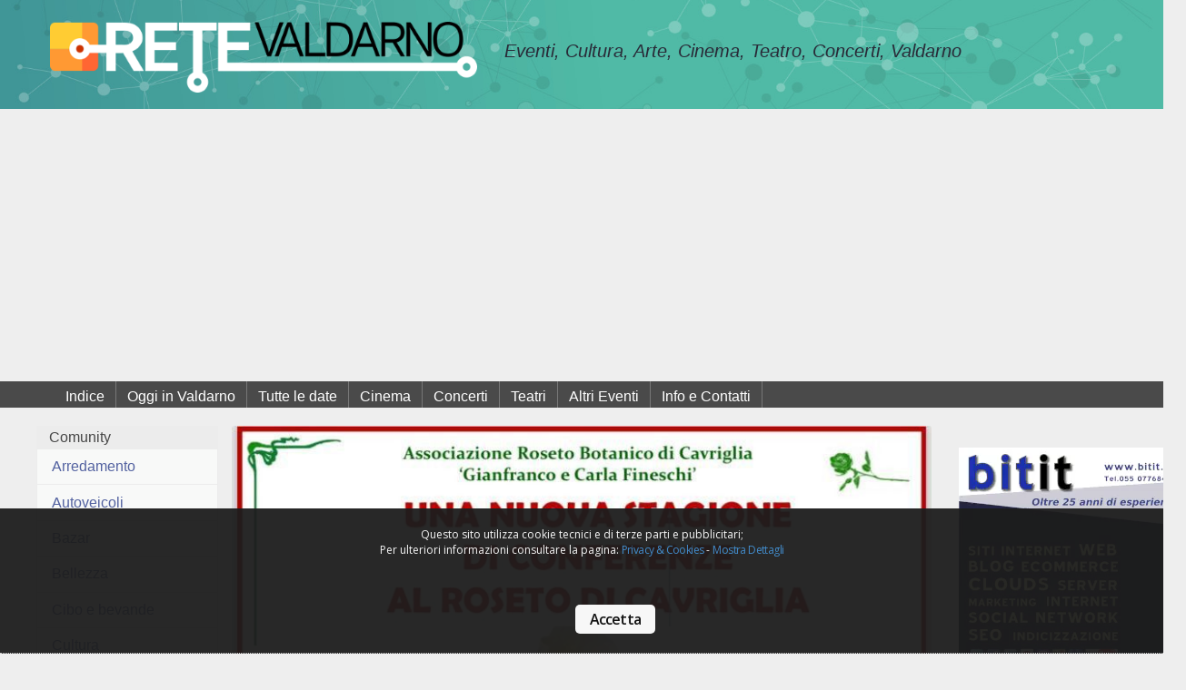

--- FILE ---
content_type: text/html; charset=UTF-8
request_url: https://www.retevaldarno.it/conferenze-al-roseto-finieschi-stagione-2024.html
body_size: 27034
content:
 <!doctype html>  <html class="no-js" lang="it">
  <head>
 <base href="https://www.retevaldarno.it/"> 
<meta charset="utf-8" />
<meta name="viewport" content="width=device-width, initial-scale=1.0" />
 <link href="bitshare/album/rete_valdarno_favicon.png" rel="SHORTCUT ICON">
<link rel="sitemap" href="https://www.retevaldarno.it/sitemap.xml" type="application/xml" />
 <link rel="stylesheet" href="bitshare/css/foundation.min.css">
<link rel="stylesheet" href="bitshare/css/stili.css">
<script async class="cc-onconsent-advertising" src="https://pagead2.googlesyndication.com/pagead/js/adsbygoogle.js?client=ca-pub-8194365611873361"
     crossorigin="anonymous"></script><title>Rete Valdarno - Conferenze al Roseto Finieschi Stagione 2024  </title>
<meta name="description" content="Conferenze al Roseto Finieschi Stagione 2024, 3 e 17  Marzo  7 e 21 Aprile, Cavriglia (Arezzo), Domenica 3 Marzo parte un ciclo di quattro conferenze presso il Roseto Finieschi di Cavriglia, a cura dell&#039;associazione Roseto Botanico di Cavriglia &quot;Gianfranco e Carla Fineschi&quot;; gli icnontri si terranno nell&#039;Aula delle rose in via Corsalone,76  ">
<meta name="keywords" content="Conferenze al Roseto Finieschi Stagione 2024, on, provincia Conferenze al Roseto Finieschi Stagione 2024, comune on, Rete Valdarno, aziende del Valdarno, Informazione del Valdarno, Spettacoli Valdarno, Cinema Valdarno, Comuni Valdarno, Eventi Valdarno, teatro Valdarno, sagre Valdarno, locali Valdarno, teatri Valdarno, musica Valdarno, concerti Valdarno, Conferenze al Roseto Finieschi Stagione 2024, on, provincia Conferenze al Roseto Finieschi Stagione 2024, comune on, Rete Valdarno, aziende del Valdarno, Informazione del Valdarno, Spettacoli Valdarno, Cinema Valdarno, Comuni Valdarno, Eventi Valdarno, teatro Valdarno, sagre Valdarno, locali Valdarno, teatri Valdarno, musica Valdarno, concerti Valdarno, Conferenze al Roseto Finieschi Stagione 2024, on, provincia
Conferenze al Roseto Finieschi Stagione 2024, comune on, Rete Valdarno, aziende del Valdarno, Informazione del Valdarno, Spettacoli Valdarno, Cinema Valdarno, Comuni Valdarno, Eventi Valdarno, teatro Valdarno, sagre Valdarno, locali Valdarno, teatri Valdarno, musica Valdarno, concerti Valdarno, ">
<meta http-equiv="Cache-Control" content="no-cache">
<meta http-equiv="Pragma" content="no-cache">
<meta http-equiv="Expires" content="-1">
<link href="bitshare/js/PhotoSwipe-master/dist/photoswipe.css" rel="stylesheet">
<link href="bitshare/js/PhotoSwipe-master/dist/default-skin/default-skin.css" rel="stylesheet">
<script src="bitshare/js/PhotoSwipe-master/dist/photoswipe.min.js"></script> 
<!-- UI JS file -->
<script src="bitshare/js/PhotoSwipe-master/dist/photoswipe-ui-default.min.js"></script>   

<meta name="twitter:card" content="summary_large_image">
<meta name="twitter:creator" content="@bitit_it" />
<meta name="twitter:title"  content="Conferenze al Roseto Finieschi Stagione 2024, 3 e 17  Marzo  7 e 21 Aprile, Cavriglia (Arezzo)"/>
<meta name="twitter:description" content="Domenica 3 Marzo parte un ciclo di quattro conferenze presso il Roseto Finieschi di Cavriglia, a cura dell&#039;associazione Roseto Botanico di Cavriglia &quot;Gianfranco e Carla Fineschi&quot;; gli icnontri si terranno nell&#039;Aula delle rose in via Corsalone,76"/>
<meta name="twitter:image"  content="http://www.retevaldarno.it/bitcont/img/img1-1801.jpg"/>
<meta name="twitter:image:alt" content="Conferenze al Roseto Finieschi Stagione 2024, 3 e 17  Marzo  7 e 21 Aprile, Cavriglia (Arezzo) "/>

<meta property="og:url" content="http://www.retevaldarno.it/conferenze-al-roseto-finieschi-stagione-2024.html" />
<meta property="og:title" content="Conferenze al Roseto Finieschi Stagione 2024, 3 e 17  Marzo  7 e 21 Aprile, Cavriglia (Arezzo)" />
<meta property="og:description" content="Domenica 3 Marzo parte un ciclo di quattro conferenze presso il Roseto Finieschi di Cavriglia, a cura dell&#039;associazione Roseto Botanico di Cavriglia &quot;Gianfranco e Carla Fineschi&quot;; gli icnontri si terranno nell&#039;Aula delle rose in via Corsalone,76"/>
<meta property="og:image" content="http://www.retevaldarno.it/bitcont/img/img1-1801.jpg"/>
<meta property="og:image:alt" content="Rete Valdarno - Conferenze al Roseto Finieschi Stagione 2024"/>

  </head>
  <body>
   <!-- Start Top Bar -->
 <div class="top-bar  logo">
	  <div class="row">
	      <div class="medium-5 columns">
	        <img src="bitshare/album/logo.png" width="606" height="100" alt="rete valdarno eventi manifestazioni, cinema, teatri" >
	       </div>
	      <div class="medium-7 columns"><h1 class="home"> Eventi, Cultura,  Arte, Cinema, Teatro, Concerti, Valdarno &nbsp;</h1>
	 
	 		<div style="float: right">		
				<script type='text/javascript' class="cc-onconsent-social" src='https://platform-api.sharethis.com/js/sharethis.js#property=6470dd1f413e9c001905a2bb&product=sop' async='async'></script>
	   		<div class="sharethis-inline-share-buttons"></div>
			</div>
		</div>     
</div>    
</div>
     <!-- inizio menu -->
<div class="scuro">  
   <div class="row">
		<ul class="barraScura">    
		<li><a href="index.php" class="menub" >Indice</a></li><li><a href="oggi-in.php" class="menub" > Oggi in Valdarno </a></li><li><a href="spettacoli.php" class="menub">Tutte le date </a></li><li><a href="cinema-valdarno.php?genere=Cinema" class="menub">Cinema </a></li><li><a href="musica-concerti.php?genere=Musica" class="menub">Concerti </a></li><li><a href="teatri-valdarno.php?genere=Teatro" class="menub">Teatri </a></li><li><a href="eventi-sagre-fiere.php?genere=altro" class="menub">Altri Eventi</a></li><li> <a href="contatti.php" class="menub" >Info e Contatti</a> </li>
		 </ul>
  </div>
</div>
     <!-- fine menu -->
    
 
 		   
<!-- End Top Bar -->
<div class="corpo row">
<div class="medium-2 columns menusx">
<div class="title-bar"  data-responsive-toggle="example-menu" data-hide-for="medium">
 <button class="menu-icon" type="button" data-toggle="example-menu"></button>
 <div class="title-bar-title" type="button" data-toggle="example-menu">Comunity</div>
  </div>

    <div class="colonna" id="example-menu">
    <div class="menuColonna">

<ul class="vertical menu drilldown"  >
 <li class="comunity"> &nbsp;Comunity</li><li class="vertical1"><a href="valdarno/arredamento" class="scuro">Arredamento</a><li class="vertical1"><a href="valdarno/autoveicoli" class="scuro">Autoveicoli</a><li class="vertical1"><a href="valdarno/bazar" class="scuro">Bazar</a><li class="vertical1"><a href="valdarno/bellezza" class="scuro">Bellezza</a><li class="vertical1"><a href="valdarno/cibo-e-bevande" class="scuro">Cibo e bevande</a><li class="vertical1"><a href="valdarno/cultura" class="scuro">Cultura</a><li class="vertical1"><a href="valdarno/edilizia" class="scuro">Edilizia</a><li class="vertical1"><a href="valdarno/editoria" class="scuro">Editoria</a><li class="vertical1"><a href="valdarno/elettronica" class="scuro">Elettronica</a><li class="vertical1"><a href="valdarno/energia" class="scuro">Energia</a><li class="vertical1"><a href="valdarno/finanze-denaro" class="scuro">Finanze e denaro</a><li class="vertical1"><a href="valdarno/informatica" class="scuro">Informatica</a><li class="vertical1"><a href="valdarno/istituzioni" class="scuro">Istituzioni</a><li class="vertical1"><a href="valdarno/lavanderia-tintoria" class="scuro">Lavanderia tintoria</a><li class="vertical1"><a href="valdarno/moda" class="scuro">Moda</a><li class="vertical1"><a href="valdarno/motocicli" class="scuro">Motocicli</a><li class="vertical1"><a href="valdarno/nautica" class="scuro">Nautica</a><li class="vertical1"><a href="valdarno/ristorazione" class="scuro">Ristorazione</a><li class="vertical1"><a href="valdarno/salute" class="scuro">Salute</a><li class="vertical1"><a href="valdarno/sport" class="scuro">Sport</a><li class="vertical1"><a href="valdarno/termo-idraulica" class="scuro">Termo Idraulica</a><li class="vertical1"><a href="valdarno/trasporti" class="scuro">Trasporti</a><li class="vertical1"><a href="valdarno/turismo" class="scuro">Turismo</a><li class="vertical1"><a href="valdarno/ufficio" class="scuro">Ufficio</a> <li class="comunity">&nbsp; Luoghi  </li><ul class="menu vertical ">  <li class="vertical1" ><a href="comune/bucine" class="scuro">Bucine</a></li>  <li class="vertical1" ><a href="comune/castelfranco-piandisco" class="scuro">Castelfranco Piandiscò</a></li>  <li class="vertical1" ><a href="comune/castiglion-fibocchi" class="scuro">Castiglion Fibocchi</a></li>  <li class="vertical1" ><a href="comune/cavriglia" class="scuro">Cavriglia</a></li>  <li class="vertical1" ><a href="comune/figline-incisa" class="scuro">Figline Incisa</a></li>  <li class="vertical1" ><a href="comune/laterina-pergine-v-no" class="scuro">Laterina Pergine V.no</a></li>  <li class="vertical1" ><a href="comune/loro-ciuffenna" class="scuro">Loro Ciuffenna</a></li>  <li class="vertical1" ><a href="comune/montevarchi" class="scuro">Montevarchi</a></li>  <li class="vertical1" ><a href="comune/reggello" class="scuro">Reggello</a></li>  <li class="vertical1" ><a href="comune/rignano" class="scuro">Rignano</a></li>  <li class="vertical1" ><a href="comune/san-giovanni" class="scuro">San Giovanni</a></li>  <li class="vertical1" ><a href="comune/terranuova-bracciolini" class="scuro">Terranuova Bracciolini</a></li> </ul>
 <li class="comunity">&nbsp;Zone</li>
<li class="vertical vertical1" > <a href="zona/arezzo" class="scuro">V.no Aretino</a> </li>


   <li class="vertical vertical1" > <a href="zona/firenze" class="scuro">V.no Fiorentino</a></li>




 </ul>
 </div>
 </div>  <br>
    
</div> 
<div class="medium-8 columns  ">
  <div class="grid-container fototop">  
    <img src="bitcont/img/img1-1801.jpg" alt="Conferenze al Roseto Finieschi Stagione 2024">   </div>
	  <div class="grid-x grid-padding-x"> <div id="demo-test-gallery" class="tmbNews demo-gallery " ><a href="bitcont/img/img1-1801.jpg" data-size="795x593"   data-med="bitcont/img/img1-1801.jpg" data-med-size="795x593" data-author="mare immobiliare" class="demo-gallery__img--main"><img src="bitcont/img_tmb/img1-1801.jpg" alt="Conferenze al Roseto Finieschi Stagione 2024"   class="tmbArt"></a></div></div>Data: 21/04/2024<h2 align="center">Conferenze al Roseto Finieschi Stagione 2024</h2><h4 align="center">3 e 17  Marzo  7 e 21 Aprile, Cavriglia (Arezzo)</h4><p class="desc">Domenica 3 Marzo parte un ciclo di quattro conferenze presso il Roseto Finieschi di Cavriglia, a cura dell'associazione Roseto Botanico di Cavriglia "Gianfranco e Carla Fineschi"; gli icnontri si terranno nell'Aula delle rose in via Corsalone,76.<br />
<br />
Il Programma: <br />
<br />
Domenica 3 Marzo 2024 ore 16.15<br />
La Sindone di Torino:<br />
L’Evidenza Medico-scientifica dietro il Telo Funerario e le possibili cause di Morte di Gesù<br />
A cura di Salvatore Mangione Storia della Medicina e Scienze Umanistiche Thomas Jefferson University di Filadelfia<br />
<br />
Domenica 17 Marzo 2024 ore 16.30<br />
Jean Jacques Rousseau e la Botanica del suo tempo <br />
A cura di Fulvio Ducci<br />
<br />
Domenica 7 Aprile 2024 ore 16.30<br />
Terzo Padiglione.<br />
Dal fronte della Prima Guerra Mondiale all’Ospedale Psichiatrico di Arezzo. <br />
Analisi delle cartelle cliniche<br />
<br />
Domenica 21 Aprile 2024 ore 16.30<br />
La diagnostica per il restauro: l’esempio della Cappella Brancacci<br />
A cura di Cristiano Riminesi <br />
e Rachele Manganelli del Fà Consiglio Nazionale delle Ricerche</p><br>Fonte: Comune di Cavriglia - <div class="dati_azienda">	<ul><li><a href="https://www.facebook.com/ComunediCavriglia" class="sitoweb"  target="_blank"></a><span> <b><i>Link</i></b></<span></li>	<ul></div>			<br>
  <div class="sp-oriz-top">   
 
<a href="https://www.gtimpiantiraffrescamento.it" target="_blank">  <picture class="spOrTop" >
        	<source media="(max-width:480px)" srcset="https://www.gtimpiantiraffrescamento.it/banners/banner250.webp" type="image/webp">
  	       <source media="(max-width:480px)" srcset="https://www.gtimpiantiraffrescamento.it/banners/banner250.jpg" type="image/jpg">
       	 	<source srcset="https://www.gtimpiantiraffrescamento.it/banners/banner980.jpg" type="image/jpg">
			<img src="https://www.gtimpiantiraffrescamento.it/banners/banner980.webp" alt="Impianti Raffrescamento capannoni ambienti di lavoro" vspace="6"> 
		</picture></a>
  </div>			
			<br>
			
      </div>
      <div class="medium-2 columns  ">
 		<center><br>
		    	
<a href="https://www.bitit.it" target="_blank">	<video width="250" height="250" autoplay loop>
  <source src="https://www.bitit.it/banners/250x250-01.mp4" type="video/mp4" />
  Your browser does not support the video tag.
	</video>
</a>		 
<br><br>
   	<a href="http://www.marzialisrl.it" target="_blank"><img src="https://www.marzialisrl.it/banner/banner01.jpg" border="0" width="200" height="70"  alt=""></a>
       <hr>
         <a href="http://www.ilpalazzoagriturismo.it" target="_blank"><img src="https://www.ilpalazzoagriturismo.it/banners/banner01_200x70.jpg" width="200" height="70" border="0" alt=""></a>

       </center>          
      </div>
 

</div> <!-- fine corpo -->
  	  <div class="pswp" tabindex="-1" role="dialog" aria-hidden="true">

    <!-- Background of PhotoSwipe. 
         It's a separate element as animating opacity is faster than rgba(). -->
    <div class="pswp__bg"></div>

    <!-- Slides wrapper with overflow:hidden. -->
    <div class="pswp__scroll-wrap">

        <!-- Container that holds slides. 
            PhotoSwipe keeps only 3 of them in the DOM to save memory.
            Don't modify these 3 pswp__item elements, data is added later on. -->
        <div class="pswp__container">
            <div class="pswp__item"></div>
            <div class="pswp__item"></div>
            <div class="pswp__item"></div>
        </div>

        <!-- Default (PhotoSwipeUI_Default) interface on top of sliding area. Can be changed. -->
        <div class="pswp__ui pswp__ui--hidden">

            <div class="pswp__top-bar">

                <!--  Controls are self-explanatory. Order can be changed. -->

                <div class="pswp__counter"></div>

                <button class="pswp__button pswp__button--close" title="Close (Esc)"></button>

                <button class="pswp__button pswp__button--share" title="Share"></button>

                <button class="pswp__button pswp__button--fs" title="Toggle fullscreen"></button>

                <button class="pswp__button pswp__button--zoom" title="Zoom in/out"></button>

                <!-- Preloader demo http://codepen.io/dimsemenov/pen/yyBWoR -->
                <!-- element will get class pswp__preloader--active when preloader is running -->
                <div class="pswp__preloader">
                    <div class="pswp__preloader__icn">
                      <div class="pswp__preloader__cut">
                        <div class="pswp__preloader__donut"></div>
                      </div>
                    </div>
                </div>
            </div>

            <div class="pswp__share-modal pswp__share-modal--hidden pswp__single-tap">
                <div class="pswp__share-tooltip"></div> 
            </div>

            <button class="pswp__button pswp__button--arrow--left" title="Previous (arrow left)">
            </button>

            <button class="pswp__button pswp__button--arrow--right" title="Next (arrow right)">
            </button>

            <div class="pswp__caption">
                <div class="pswp__caption__center"></div>
            </div>

        </div>

    </div>

</div>

  
    <script type="text/javascript">
    (function() {

		var initPhotoSwipeFromDOM = function(gallerySelector) {

			var parseThumbnailElements = function(el) {
			    var thumbElements = el.childNodes,
			        numNodes = thumbElements.length,
			        items = [],
			        el,
			        childElements,
			        thumbnailEl,
			        size,
			        item;

			    for(var i = 0; i < numNodes; i++) {
			        el = thumbElements[i];

			        // include only element nodes 
			        if(el.nodeType !== 1) {
			          continue;
			        }

			        childElements = el.children;

			        size = el.getAttribute('data-size').split('x');

			        // create slide object
			        item = {
						src: el.getAttribute('href'),
						w: parseInt(size[0], 10),
						h: parseInt(size[1], 10),
						author: el.getAttribute('data-author')
			        };

			        item.el = el; // save link to element for getThumbBoundsFn

			        if(childElements.length > 0) {
			          item.msrc = childElements[0].getAttribute('src'); // thumbnail url
			          if(childElements.length > 1) {
			              item.title = childElements[1].innerHTML; // caption (contents of figure)
			          }
			        }


					var mediumSrc = el.getAttribute('data-med');
		          	if(mediumSrc) {
		            	size = el.getAttribute('data-med-size').split('x');
		            	// "medium-sized" image
		            	item.m = {
		              		src: mediumSrc,
		              		w: parseInt(size[0], 10),
		              		h: parseInt(size[1], 10)
		            	};
		          	}
		          	// original image
		          	item.o = {
		          		src: item.src,
		          		w: item.w,
		          		h: item.h
		          	};

			        items.push(item);
			    }

			    return items;
			};

			// find nearest parent element
			var closest = function closest(el, fn) {
			    return el && ( fn(el) ? el : closest(el.parentNode, fn) );
			};

			var onThumbnailsClick = function(e) {
			    e = e || window.event;
			    e.preventDefault ? e.preventDefault() : e.returnValue = false;

			    var eTarget = e.target || e.srcElement;

			    var clickedListItem = closest(eTarget, function(el) {
			        return el.tagName === 'A';
			    });

			    if(!clickedListItem) {
			        return;
			    }

			    var clickedGallery = clickedListItem.parentNode;

			    var childNodes = clickedListItem.parentNode.childNodes,
			        numChildNodes = childNodes.length,
			        nodeIndex = 0,
			        index;

			    for (var i = 0; i < numChildNodes; i++) {
			        if(childNodes[i].nodeType !== 1) { 
			            continue; 
			        }

			        if(childNodes[i] === clickedListItem) {
			            index = nodeIndex;
			            break;
			        }
			        nodeIndex++;
			    }

			    if(index >= 0) {
			        openPhotoSwipe( index, clickedGallery );
			    }
			    return false;
			};

			var photoswipeParseHash = function() {
				var hash = window.location.hash.substring(1),
			    params = {};

			    if(hash.length < 5) { // pid=1
			        return params;
			    }

			    var vars = hash.split('&');
			    for (var i = 0; i < vars.length; i++) {
			        if(!vars[i]) {
			            continue;
			        }
			        var pair = vars[i].split('=');  
			        if(pair.length < 2) {
			            continue;
			        }           
			        params[pair[0]] = pair[1];
			    }

			    if(params.gid) {
			    	params.gid = parseInt(params.gid, 10);
			    }

			    return params;
			};

			var openPhotoSwipe = function(index, galleryElement, disableAnimation, fromURL) {
			    var pswpElement = document.querySelectorAll('.pswp')[0],
			        gallery,
			        options,
			        items;

				items = parseThumbnailElements(galleryElement);

			    // define options (if needed)
			    options = {

			        galleryUID: galleryElement.getAttribute('data-pswp-uid'),

			        getThumbBoundsFn: function(index) {
			            // See Options->getThumbBoundsFn section of docs for more info
			            var thumbnail = items[index].el.children[0],
			                pageYScroll = window.pageYOffset || document.documentElement.scrollTop,
			                rect = thumbnail.getBoundingClientRect(); 

			            return {x:rect.left, y:rect.top + pageYScroll, w:rect.width};
			        },

			        addCaptionHTMLFn: function(item, captionEl, isFake) {
						if(!item.title) {
							captionEl.children[0].innerText = '';
							return false;
						}
						captionEl.children[0].innerHTML = item.title +  '<br/><small>Photo: ' + item.author + '</small>';
						return true;
			        },
					
			    };


			    if(fromURL) {
			    	if(options.galleryPIDs) {
			    		// parse real index when custom PIDs are used 
			    		// http://photoswipe.com/documentation/faq.html#custom-pid-in-url
			    		for(var j = 0; j < items.length; j++) {
			    			if(items[j].pid == index) {
			    				options.index = j;
			    				break;
			    			}
			    		}
				    } else {
				    	options.index = parseInt(index, 10) - 1;
				    }
			    } else {
			    	options.index = parseInt(index, 10);
			    }

			    // exit if index not found
			    if( isNaN(options.index) ) {
			    	return;
			    }



				var radios = document.getElementsByName('gallery-style');
				for (var i = 0, length = radios.length; i < length; i++) {
				    if (radios[i].checked) {
				        if(radios[i].id == 'radio-all-controls') {

				        } else if(radios[i].id == 'radio-minimal-black') {
				        	options.mainClass = 'pswp--minimal--dark';
					        options.barsSize = {top:0,bottom:0};
							options.captionEl = false;
							options.fullscreenEl = false;
							options.shareEl = false;
							options.bgOpacity = 0.85;
							options.tapToClose = true;
							options.tapToToggleControls = false;
				        }
				        break;
				    }
				}

			    if(disableAnimation) {
			        options.showAnimationDuration = 0;
			    }

			    // Pass data to PhotoSwipe and initialize it
			    gallery = new PhotoSwipe( pswpElement, PhotoSwipeUI_Default, items, options);

			    // see: http://photoswipe.com/documentation/responsive-images.html
				var realViewportWidth,
				    useLargeImages = false,
				    firstResize = true,
				    imageSrcWillChange;

				gallery.listen('beforeResize', function() {

					var dpiRatio = window.devicePixelRatio ? window.devicePixelRatio : 1;
					dpiRatio = Math.min(dpiRatio, 2.5);
				    realViewportWidth = gallery.viewportSize.x * dpiRatio;


				    if(realViewportWidth >= 1200 || (!gallery.likelyTouchDevice && realViewportWidth > 800) || screen.width > 1200 ) {
				    	if(!useLargeImages) {
				    		useLargeImages = true;
				        	imageSrcWillChange = true;
				    	}
				        
				    } else {
				    	if(useLargeImages) {
				    		useLargeImages = false;
				        	imageSrcWillChange = true;
				    	}
				    }

				    if(imageSrcWillChange && !firstResize) {
				        gallery.invalidateCurrItems();
				    }

				    if(firstResize) {
				        firstResize = false;
				    }

				    imageSrcWillChange = false;

				});

				gallery.listen('gettingData', function(index, item) {
				    if( useLargeImages ) {
				        item.src = item.o.src;
				        item.w = item.o.w;
				        item.h = item.o.h;
				    } else {
				        item.src = item.m.src;
				        item.w = item.m.w;
				        item.h = item.m.h;
				    }
				});

			    gallery.init();
			};

			// select all gallery elements
			var galleryElements = document.querySelectorAll( gallerySelector );
			for(var i = 0, l = galleryElements.length; i < l; i++) {
				galleryElements[i].setAttribute('data-pswp-uid', i+1);
				galleryElements[i].onclick = onThumbnailsClick;
			}

			// Parse URL and open gallery if it contains #&pid=3&gid=1
			var hashData = photoswipeParseHash();
			if(hashData.pid && hashData.gid) {
				openPhotoSwipe( hashData.pid,  galleryElements[ hashData.gid - 1 ], true, true );
			}
		};

		initPhotoSwipeFromDOM('.demo-gallery');

	})();

	</script> <footer>

<div class="row">
<div class="medium-4 columns">
<img src="bitshare/album/logobasso.png" width="315" height="52" alt="rete valdarno">


<p class="pie"> <b>Rete Valdarno 
portale di proprietà bitit<br></b>
Via Venezia, 32 Levane 
Montevarchi 52025 (AR)<br>
p.iva 01791480518<br>
Rea: AR-174513 
Pec: bitit@pec.bitit.it <br></p>
</div>
<div class="medium-2 columns">

 
 
<ul>
<li><font color="#E9BF96"  ><em>Network</em></font></li>

<li> <a href="http://www.retefirenze.it" target="_blank" class="chiaro">ReteFirenze</a></li>
<li> <a href="http://www.reteprato.it" target="_blank"  class="chiaro">RetePrato</a></li>
<li> <a href="http://www.retearezzo.it" target="_blank"  class="chiaro">ReteArezzo</a></li>
 <li><a href="http://www.retesiena.it"  class="chiaro">ReteSiena</a></li>
<li> <a href="http://www.retegrosseto.it" target="_blank"  class="chiaro">ReteGrosseto</a></li>
 
 </ul>
  
</div>
<div class="medium-2 columns">
 <br>
  <li><a href="http://www.retelucca.it"  class="chiaro">ReteLucca</a></li>
  <li><a href="http://www.retepisa.it"  class="chiaro">ReteLpisa</a></li>  
  <li><a href="http://www.retelivorno.it"  class="chiaro">ReteLlivorno</a></li>
<li> <a href="http://www.bitbar.it" target="_blank" class="chiaro">bitbar</a></li>
<li> <a href="http://www.agriturismoetoscana.it" target="_blank"  class="chiaro">Agriturismo e Toscana</a></li>
<li> <a href="http://www.1aait.com" target="_blank"  class="chiaro">Area Aziende Italiane</a></li>
 
 
</div>
<div class="medium-3 columns">

<a href="https://www.facebook.com/Rete-Valdarno-1770950696556857/" target="_blank"><img src="bitshare/album/sic_fb.png" width="40" height="40" alt="eventi, teatri, concerti, cinema, arte, sagre, manifestazioni Rete Valdarno" class="icsocial"></a>
<a href="https://www.linkedin.com/company/2802968?trk=prof-0-ovw-curr_pos" target="_blank"><img src="bitshare/album/sic_linkdin.png" width="41" height="40" alt="eventi, teatri, concerti, cinema, arte, sagre, manifestazioni Rete Valdarno" class="icsocial"></a>
<a href="https://twitter.com/bitit_it" target="_blank"><img src="bitshare/album/sic_twitter.png" width="40" height="40" alt="eventi, teatri, concerti, cinema, arte, sagre, manifestazioni Rete Valdarno" class="icsocial"></a>
<a href="https://flipboard.com/@bitit_it" target="_blank"><img src="bitshare/album/ic-flipboard.png" width="41" height="40" alt="eventi, teatri, concerti, cinema, arte, sagre, manifestazioni Rete Valdarno" class="icsocial"></a>
<a href="https://www.tumblr.com/blog/experience-made-chella" target="_blank"><img src="bitshare/album/sic_tumblr.png" width="40" height="40" alt="eventi, teatri, concerti, cinema, arte, sagre, manifestazioni Rete Valdarno" class="icsocial"></a>
	     
<p class="pie">   
 <a href="privacy.php" class="chiaro">Privacy & Cookies</a> 
 </p>
 <a href="http://www.bitit.it" target="_blank" ><img src="bitshare/album/bititbanssf.png" width="240" height="auto" alt="valdarno cinema" hspace="2"></a>
</div>
</div>
</footer>

      <script src="bitshare/js/vendor/jquery-3.3.1.min.js"></script>
    <script src="bitshare/js/vendor/foundation.min.js"></script>
    <script>
      $(document).foundation();
    </script>
     <link rel="stylesheet" type="text/css" href="bitshare/css/cookieconsent.css"/>
<script type="text/javascript" src="bitshare/js/cookieconsent.js"></script>
    </body>
</html> 


--- FILE ---
content_type: text/html; charset=utf-8
request_url: https://www.google.com/recaptcha/api2/aframe
body_size: 268
content:
<!DOCTYPE HTML><html><head><meta http-equiv="content-type" content="text/html; charset=UTF-8"></head><body><script nonce="kyPgh0tZX_p3Px0zTA1uPQ">/** Anti-fraud and anti-abuse applications only. See google.com/recaptcha */ try{var clients={'sodar':'https://pagead2.googlesyndication.com/pagead/sodar?'};window.addEventListener("message",function(a){try{if(a.source===window.parent){var b=JSON.parse(a.data);var c=clients[b['id']];if(c){var d=document.createElement('img');d.src=c+b['params']+'&rc='+(localStorage.getItem("rc::a")?sessionStorage.getItem("rc::b"):"");window.document.body.appendChild(d);sessionStorage.setItem("rc::e",parseInt(sessionStorage.getItem("rc::e")||0)+1);localStorage.setItem("rc::h",'1769053063352');}}}catch(b){}});window.parent.postMessage("_grecaptcha_ready", "*");}catch(b){}</script></body></html>

--- FILE ---
content_type: text/css
request_url: https://www.retevaldarno.it/bitshare/css/stili.css
body_size: 14278
content:
body{
 background-color: #eeeeee;
 color: #474747;
 z-index: 0;
 position: relative;
} 
body.zoom{ background-color: #1C0202;}
  .corpo.row{ background-color: #EEEEEE;   }  
table tbody{
 background-color: #eeeeee;}

a.scuro{ color:#5362A0;} 
a.scuro:active{color:#5362A0;}
a.scuro:visited{color:#5362A0;}

a.chiaro{ color:#ffffff;} 
a.chiaro:active{color:#ffffff;}
a.chiaro:visited{color:#ffffff;}
a.chiaro:hover{ color: #000000; background-color: #E9C04F; width:100%; height:100%; display: block;}

a.bianco{ color:#ffffff;} 
a.bianco:active{color:#ffffff;}
a.bianco:visited{color:#ffffff;}
a.bianco:hover{ color: #FFE7A3;   width:100%; height:100%; display: block;}



a.menub{ color:#ffffff;  width:100%; height:100%; display: block;   padding-left: 12px; padding-right: 12px; padding-top:4px; } 
a.menub:active{color:#ffffff;   width:100%; height:100%; display: block;    padding-top:4px; }
a.menub:visited{color:#ffffff;   width:100%; height:100%; display: block;    padding-top:4px; }
a.menub:hover{ color: #000000; background-color: #E9C04F; width:100%; height:100%; display: block;    padding-top:4px; }


div.calendario{ max-width: 550px; margin-bottom: 10px; margin: 0 auto;}
div.spettacoli { border: 1px solid #7A7A7A; padding: 12px; font-size: -1;}
div.data{  float: left; text-align: center; width: 64px; font-size: 12px;font-weight: bold; background-color: #50BAA6; padding: 3px; margin: 4px; }
div.app{ float: left; text-align: center; width: 170px;  background-color: #F1EED2; margin: 4px; padding: 3px; box-shadow: 4px 4px 4px #4B4F63; }
div.top-bar.banners{background-color: #ECECE4;}
div.scuro{background-color: #4A4A4A; padding: 0;}
div.calData{display: inline-block;}
div.medium-4.columns.notizia { text-align: justify; margin-left: 0px;}
div.top-bar.row.logo{   background-color: #FBFDFD;  background-repeat: no-repeat; background-size: cover;  background-position: center center;  }
div.sp-oriz-top{margin-bottom: 3px; margin-top: 3px; text-align: center;}
div.azienda{background-color: #F7E5BA;padding: 6px;}
.schedadx{background-color: #ECECE4; padding-left:0px; padding-right: 0px; padding-top: 6px;  padding-bottom: 6px; height: 100%;}
.navigator{max-width: 320px; margin: 0 auto;  background-color: #eeeeee;}

div.top-bar.logo{ min-height: 120px; background: url(../album/sfondo-testa.jpg) center bottom; background-size: cover; padding-top: 24px;}

.eventiHome{float: left; margin-left: 9px;}

.menuColonna {background-color: #ECECEC; min-width: 130px; margin-right: 30px; padding-left:  0px; padding-right: 0px;}
.colonna {background-color: #ECECEC; min-width: 130px;   padding-left:  0px; padding-right: 0px;}

.primaimg{  vertical-align: middle;   max-width: 100%;  clip: rect(100%, 100%);  }


.prima{ background-color: #383838; padding: 0px; text-align: center; max-height: 500px;  margin:  auto; overflow: hidden; position:relative; z-index:0; }

.primaimga{  z-index: 1; position:inherit; margin: auto; height:190px; }
.primaimgb{z-index: 1; position:inherit; background: url(../album/sondopromanot.png)  ; margin-top:0px;  height: 48px;}
.primaimgc{z-index: 0; position:inherit; background-color: #50BAA6; padding-left: 30px; padding-right:30px; padding-bottom:6px; color: white; }
.primaimgd { z-index: 0; position:inherit; background-color: #F3F3F3; margin-bottom: 12px;}

.tmbNewsHome{max-height: 500px; overflow: hidden; }

.elencoNews{background-color: #50BAA6; padding: 6px; color: white;}

.imgElengoNewa{ max-height: 250px; overflow: hidden; padding-top: 12px;}

.comunity{padding-left: 10px; }
.medium-2.columns.menusx{margin-left:  0px; padding-left:  0px; margin-right: 0px; padding-right: 0px;}

div.livello{text-align: right; margin-bottom:3px;}
#map { height: 500px; margin-left:15px; margin-right:15px;   }

h1.home{  color: #292B38; font-size: 16px;    margin-right:10px; font-style: italic; }
h2{font-size: 1.2em; font-weight: bold;}
h2.datan {	font-size: 1.5em; }
h2.zoom{ font-size: 12px;}
h2.scheda{font-size: 0.8em; color: #616161;margin-left: 6px; margin-top: 2px;}
h3.datan { 	font-size: 11px; text-align:justify; font-weight:bold; }
h3.home{font-size: 12px; font-weight: bold; font-style: italic; }
h4{font-size: 1.0em; font-weight: bold;}

p.datan{font-size:17px; font-weight: bold; padding: 2px; margin: 0px; color: #FD9833;  }
p.pie {padding: 6px;}
p.desc{font-size: 0.9em; text-align: justify;}
p.link{ font-size: 0.7em;}

img.logo{min-height: 48px; min-width: 48px; margin-top: 6px; margin-bottom: 6px;}
img.tmbArt {max-height: 260px; max-width: 340px;}
img.bantesta{ max-width: 270px;   margin-top:12px;  }
.fototop{ padding:0; min-height:96px; margin-top: 0px; vertical-align: middle; max-height: 600px;  overflow-y: hidden; z-index: 0px; position: relative; border-radius: 3px;}
.demo-gallery{display: inline-block;}
footer  {background-color: #42424F; color: #ffffff; padding-top: 12px; width:100%; }

.bexchange{ width: 250px; height: auto;}
.barraScura {margin-bottom: 0px;}
.barraScura li {display: inline-block;    border-right:    solid 1px; padding:0px;  margin-bottom:6px;  min-width:130px; font-size:16px; }
 
  li.vertical1{background-color: #F8F9F8; margin:1px;} 
li.vertical1:hover{background-color: #FAF7E9; margin:1px;} 
     li.vertical2{background-color: #ECF0F3; margin:1px; box-shadow: 4px 4px 4px #575B73;} 
li.vertical2:hover{background-color: #FAF8E9; margin:1px; box-shadow: 4px 4px 4px #575B73;} 
        li.vertical3{background-color: #DFE2EE; margin:1px; box-shadow: 4px 4px 4px #575B73;} 
li.vertical3:hover{background-color: #FAF7E9; margin:1px; box-shadow: 4px 4px 4px #575B73;} 
        li.vertical4{background-color: #D8D8E6; margin:1px; box-shadow: 4px 4px 4px #575B73;} 
li.vertical4:hover{background-color: #FAF7E9; margin:1px; box-shadow: 4px 4px 4px #575B73;} 
        li.vertical5{background-color: #D2D1DC; margin:1px; box-shadow: 4px 4px 4px #575B73;} 
li.vertical5:hover{background-color: #FAF7E9; margin:1px; box-shadow: 4px 4px 4px #575B73;} 
 
 #pulsante {
 outline: none;
 cursor: pointer;
 text-align: center;
 text-decoration: none;
 
 font: bold 14px Arial, Helvetica, sans-serif;
 color: #656565;
 padding: 10px 20px;
 border: solid 1px #0076a3;
 background: #0095cd;
 background: -webkit-gradient(linear, left top, left bottom, from(#00adee), to(#0078a5));
 background: -webkit-linear-gradient(top,  #A9A9A9,  #E3E3E3);
 background: -moz-linear-gradient(top,  #A9A9A9,  #E3E3E3);
 background: -ms-linear-gradient(top,  #A9A9A9,  #E3E3E3);
 background: -o-linear-gradient(top,  #A9A9A9,  #E3E3E3);
 background: linear-gradient(top,   #A9A9A9,  #E3E3E3);
 -moz-border-radius: 8px;
 -webkit-border-radius: 8px;
 border-radius: 8px;
 -moz-box-shadow: 0 1px 3px rgba(0,0,0,0.5);
 -webkit-box-shadow: 0 1px 3px rgba(0,0,0,0.5);
 box-shadow: 0 1px 3px rgba(0,0,0,0.5);
}
#pulsante:hover {
 background: #0095cd;
 background: -webkit-gradient(linear, left top, left bottom, from(#0078a5), to(#00adee));
 background: -webkit-linear-gradient(top,  #E3E3E3,  #A9A9A9);
 background: -moz-linear-gradient(top,  #E3E3E3,  #A9A9A9);
 background: -ms-linear-gradient(top,  #E3E3E3,  #A9A9A9);
 background: -o-linear-gradient(top,  #E3E3E3,  #A9A9A9);
 background: linear-gradient(top,   #E3E3E3,  #A9A9A9);
}
 
.spOrTop{margin-bottom: 6px;} 
input#furbo { display: none; }  

@media screen and (min-width: 960px) {

	.primaimga{  z-index: 1; position:inherit; margin: auto; height:380px; }
ul.menusx{   background-color: #FBFDFD; font-size: 12px; font-weight: bold; min-width:170px;}
li{margin-top: 0px; margin-bottom: 0px;}
h1.home{  color: #292B38; font-size: 20px; margin-top: 18px; margin-right:24px;  font-style: italic;}
p.datan{font-size:17px; font-weight: bold; padding: 2px; margin: 0px; color: #FD9833;   }
h2.datan {	font-size: 2em; }
h3.datan { 	font-size: 1em; }
img.bantesta{max-width: 270px; margin-top:12px; margin-right: 10px;}
.bexchange { width: 468px; height: auto;}
 .menuColonna{margin-right:0px; padding-left: 0px; padding-right: 0px;}
 .colonna {background-color: #ECECEC; min-width: 130px;   padding-left:  0px; padding-right: 0px;}
 .barraScura {margin-bottom: 0px;}
 .barraScura li {display: inline-block;  margin: 0px; border-right: #777777 solid 1px;   min-width:10px; }
 div.top-bar.logo{ height: 110px; }
 .corpo.row{ background-color: #FBFDFD; padding-top:20px; padding-left:0px;  padding-top:20px;  }
 .medium-2.columns.menusx{margin-left:  0px; padding-left:  0px; padding-right: 0px;}
 .tmbNewsHome{max-height: 500px; height:100%;}
 
 @media screen and (min-width: 640px) {
	.primaimga{  z-index: 1; position:inherit; margin: auto; height:380px; }
ul.menusx{   background-color: #FBFDFD; font-size: 12px; font-weight: bold; min-width:170px;}
li{margin-top: 0px; margin-bottom: 0px;}
h1.home{  color: #292B38; font-size: 20px; margin-top: 18px; margin-right:24px;  font-style: italic;}
p.datan{font-size:17px; font-weight: bold; padding: 2px; margin: 0px; color: #FD9833;   }
h2.datan {	font-size: 2em; }
h3{font-size: 24px;}
h3.datan { 	font-size: 1em; }
img.bantesta{max-width: 270px; margin-top:12px; margin-right: 10px;}
.bexchange { width: 468px; height: auto;}
 .menuColonna{margin-right:0px; padding-left: 0px; padding-right: 0px;}
 .colonna {background-color: #ECECEC; min-width: 130px;   padding-left:  0px; padding-right: 0px;}
 .barraScura {margin-bottom: 0px;}
 .barraScura li {display: inline-block;  margin: 0px; border-right: #777777 solid 1px;   min-width:10px; }
 div.top-bar.logo{ height: 110px; }
 .corpo.row{ background-color: #EEEEEE; padding-top:20px; padding-left:0px;  padding-top:20px;  }
 .medium-2.columns.menusx{margin-left:  0px; padding-left:  0px; padding-right: 0px;}
 .tmbNewsHome{ vertical-align:middle; text-align:center;background-color:#E2E2E2; height: 150px;  overflow: hidden;}
}
}


/*  css laura */
.dati_azienda >ul >li{ margin-bottom: 9px;}
.orario {
        background-image: url(../album/orario-orange.png);
        background-repeat: no-repeat;
       width: 24px;
       margin-right: 6px;
        }
        
.scheda_commerciale {
        margin-bottom:30px;
        background-color:#feebd6;
        overflow:hidden;
	     
        }

.fascia_scheda {
	    padding:12px 20px 12px 72px;
        background-color: #666;
        font-weight:600;
        text-transform: uppercase;
        color:#fff;
        width:100%;
        float:left;
        }
.fascia_scheda h4 { font-size:26px;}

.descrizione_azienda {
        background-color:#fff;
        padding:25px 30px 40px 30px;
        min-height: 300px;
        width:55%;
        float:left;}
        
.descrizione_azienda h5 {
        font-size:17px;
        font-weight:bold;
        margin-top:0;
        padding-top:0;
        }
        
.descrizione_azienda p {
        font-size:15px;
        padding-bottom:10px;
        }
        
.descrizione_azienda span {
        display:block;
        font-size:12px;
        color:#999;
        font-style: italic;
        line-height: 1.3;
        }
        
 .freccia {
        display:none;
        }
 
.dati_azienda {
        padding:22px 20px 40px 20px;
        width:45%;
        float:left;
        background: transparent;}
        
.dati_azienda ul{
        padding:0;
        margin:0;
        list-style-type: none;
        }
        
.dati_azienda li{
        padding-bottom:3px;
        display: inline-flex;
        min-width: 200px;
        }   
        
.dati_azienda li:first-child {
        padding-top:0px;
        }

.dati_azienda li:first-child a {
        height:30px;
        }
        
.dati_azienda a {
        display: inline-flex;
        width:26px;
        height:26px;
        }
        
.dati_azienda span{
        font-size:14px;
        padding:3px 0px 3px 5px;;
        line-height: 1.2;
        }
        
.mappa {
        background-image: url(../album/mappa_orange.png);
        background-repeat: no-repeat;
        cursor:pointer;
        }
        
.mappa:hover {
        background-image: url(../album/mappa_green.png);
        }
    .telefonooff {
        background-image: url(../album/telefono_orange.png);
        background-repeat: no-repeat;
       width: 24px;
       margin-right: 6px;
        }           
.telefono {
        background-image: url(../album/telefono_orange.png);
        background-repeat: no-repeat;
        cursor:pointer;
        }

.telefono:hover {
        background-image: url(../album/telefono_green.png);
        }
        .smartphoneoff {
        background-image: url(../album/smartphone-orange.png);
        background-repeat: no-repeat;
       width: 24px;
       margin-right: 6px;
        }        
        
.smartphone {
        background-image: url(../album/smartphone_orange.png);
        background-repeat: no-repeat;
        cursor:pointer;
        }
        
.smartphone:hover {
        background-image: url(../album/smartphone_green.png);
        }
        
.fax {
        background-image: url(../album/fax_grey.png);
        background-repeat: no-repeat;
        }
        
.sitoweb {
        background-image: url(../album/web_orange.png);
        background-repeat: no-repeat;
        cursor:pointer;
        }
        
.sitoweb:hover {
        background-image: url(../album/web_green.png);
        }
        
.facebook {
        background-image: url(../album/facebook_orange.png);
        background-repeat: no-repeat;
        cursor:pointer;
        }
        
.facebook:hover {
        background-image: url(../album/facebook_green.png);
        }
        
.gps {
        background-image: url(../album/gps_grey.png);
        background-repeat: no-repeat;

        }

        
        
/* categorie merceologiche */     
.settore_arredamento{
        background-image: url(../album/icona_arredamento.png);
        background-repeat: no-repeat;
        background-position: 7px 7px;
	     
        }
        
.settore_sport{
        background-image: url(../album/icona_sport.png);
        background-repeat: no-repeat;
        background-position: 7px 7px;
	     
        }
        
.chiusura {
       height:2px;
       width:100%;
       background-color: #cc3300;
       float:left;

        }     

@media(max-width:767px) {

 
.fascia_scheda { padding:5px 20px 5px 72px;}

.fascia_scheda h4 { font-size:22px;}

.freccia {
        display: block;
        float:left;
        background-image: url(../album/freccia_bianca.png);
        background-repeat: no-repeat;
        background-position: top center;
        margin-top:-2px;
        height:20px;
        width:100%
        }

.descrizione_azienda {
        width:100%;
        padding-bottom:28px;
        }
        
.dati_azienda {
        width:100%;
        }

    
}  